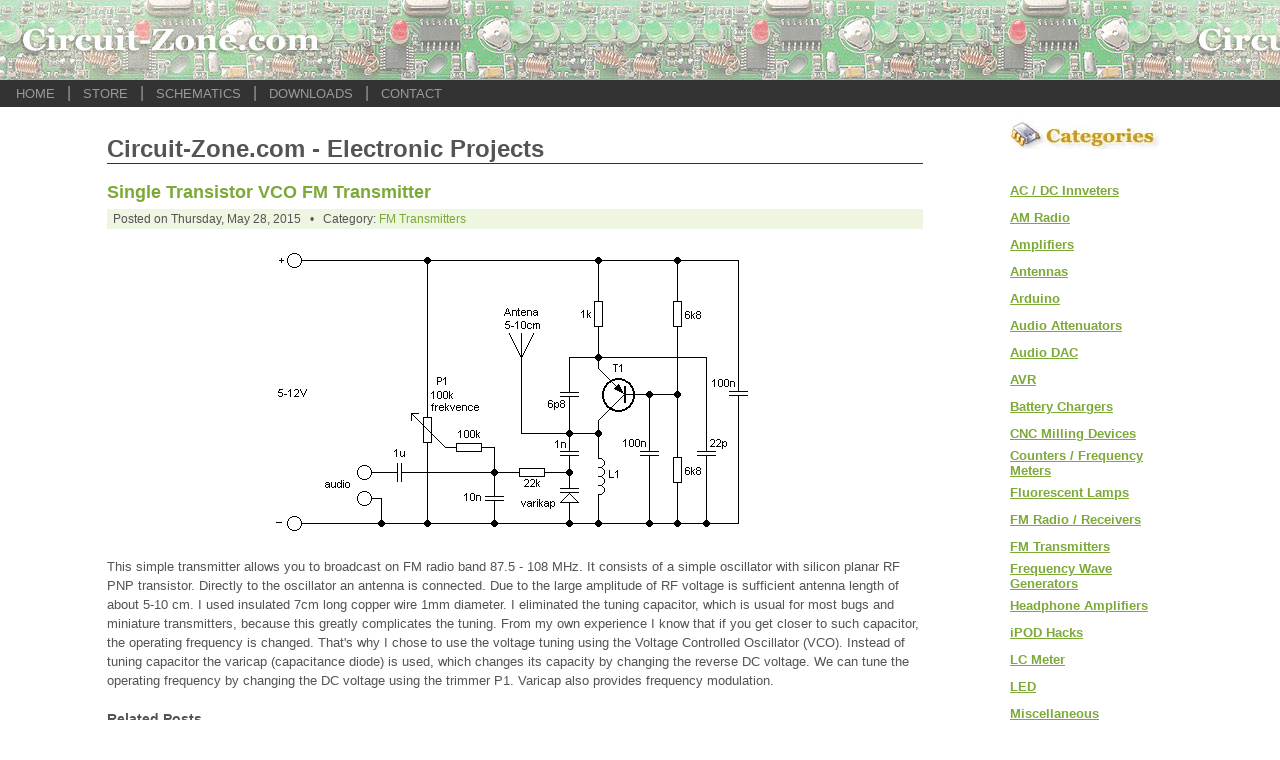

--- FILE ---
content_type: text/html; charset=UTF-8
request_url: http://circuit-zone.com/index.php?electronic_project=767
body_size: 3125
content:
<html><head>
<title>Single Transistor VCO FM Transmitter</title><link rel="shortcut icon" href="favicon.ico">
<meta name='viewport' content='width=device-width'/>
<link href='css/blog.css' rel='stylesheet' type='text/css'>
<link href='css/facebox/facebox.css' media='screen' rel='stylesheet' type='text/css'>
<script src='css/facebox/jquery.js' type='text/javascript'></script>
<script src='css/facebox/facebox.js' type='text/javascript'></script>
<script type='text/javascript'> jQuery(document).ready(function($){ $('a[rel*=facebox]').facebox({ loading_image : 'facebox/loading.gif', close_image: 'facebox/closelabel.gif' }) }) </script>
<link href='http://circuit-zone.com/rss.php' rel='alternate' type='application/rss+xml' title='Circuit-Zone.com RSS Feed'>
</head><body>
<table width=100% border=0 cellpadding=0 cellspacing=0 style='width:100%;z-index:1000;'><tr><td height=80 background='img/circuit_zone_logo.jpg' bgcolor='#FFFFFF'>&nbsp;</td></tr><tr><td height=27 bgcolor='#333333'><table width=1002 border=0 cellspacing=0 cellpadding=0><tr><td width=1002 align=center><div align=left> &nbsp;&nbsp;&nbsp; 
	<a href='index.php' class='link'>HOME</a> &nbsp; <font color='#999999'>|</font> &nbsp; 
	<a href='http://electronics-diy.com/store.php' class='link'>STORE</a> &nbsp; <font color='#999999'>|</font><font color='#999999'></font> &nbsp; 
	<a href='schematics.php' class='link'>SCHEMATICS</a> &nbsp; <font color='#999999'>|</font><font color='#999999'> </font> &nbsp; 
	<a href='downloads.php' class='link'>DOWNLOADS</a> &nbsp; <font color='#999999'>|</font> &nbsp;
		<a href='contact.php' class='link'>CONTACT</a> &nbsp;</div>
	</td></tr></table></td></tr></table>

<div align='center' style='padding-top:0px;'>
<table border=0 cellpadding=0 cellspacing=0><tr><td width=600 valign=top>
<table width='100%' border=0 cellpadding=0 cellspacing=10><tr><td valign=top><br>  <h2 class='pagetitle'>Circuit-Zone.com - Electronic Projects</h2><hr><br>

<div class='post'><a href='index.php?electronic_project=767' title='Single Transistor VCO FM Transmitter' class='blog_link'>Single Transistor VCO FM Transmitter</a></div>
		<div class='blog_bar'>Posted on Thursday, May 28, 2015 &nbsp; &#8226; &nbsp; Category: <a href='index.php?cat=fm_transmitters' title='FM Transmitters' class='blog_link'>FM Transmitters</a>
		</div><br>
		<div align=center><a href='index.php?electronic_project=767' title='Single Transistor VCO FM Transmitter' class='blog_link'><img src='ediy_blog/767/single-transistor-vco-fm-transmitter.gif' alt='Single Transistor VCO FM Transmitter' width='490' height='292' border=0 oncontextmenu='return false;' /></a></div><br>
				<div class='blog_entry'>This simple transmitter allows you to broadcast on FM radio band 87.5 - 108 MHz. It consists of a simple oscillator with silicon planar RF PNP transistor. Directly to the oscillator an antenna is connected. Due to the large amplitude of RF voltage is sufficient antenna length of about 5-10 cm. I used insulated 7cm long copper wire 1mm diameter. I eliminated the tuning capacitor, which is usual for most bugs and miniature transmitters, because this greatly complicates the tuning. From my own experience I know that if you get closer to such capacitor, the operating frequency is changed. That's why I chose to use the voltage tuning using the Voltage Controlled Oscillator (VCO). Instead of tuning capacitor the varicap (capacitance diode) is used, which changes its capacity by changing the reverse DC voltage. We can tune the operating frequency by changing the DC voltage using the trimmer P1. Varicap also provides frequency modulation.		<br><br><div class='related_posts_header'>Related Posts</div>&nbsp;&nbsp; <img src=img/green_bulllet.gif>&nbsp; <a href='index.php?electronic_project=660' class='related_posts'>300mW FM Transmitter</a><br>&nbsp;&nbsp; <img src=img/green_bulllet.gif>&nbsp; <a href='index.php?electronic_project=691' class='related_posts'>Micro Transmitter Bug</a><br>&nbsp;&nbsp; <img src=img/green_bulllet.gif>&nbsp; <a href='index.php?electronic_project=822' class='related_posts'>Bench Lab Power Supply 0-50V 0-5A</a><br>&nbsp;&nbsp; <img src=img/green_bulllet.gif>&nbsp; <a href='index.php?electronic_project=641' class='related_posts'>FM Transmitter with 2N2218</a><br>&nbsp;&nbsp; <img src=img/green_bulllet.gif>&nbsp; <a href='index.php?electronic_project=207' class='related_posts'>MC145151 PLL FM Transmitter</a><br>&nbsp;&nbsp; <img src=img/green_bulllet.gif>&nbsp; <a href='index.php?electronic_project=645' class='related_posts'>iPod FM Transmitter</a><br>&nbsp;&nbsp; <img src=img/green_bulllet.gif>&nbsp; <a href='index.php?electronic_project=52' class='related_posts'>BH1417 PLL Stereo FM Transmitter Module</a><br>&nbsp;&nbsp; <img src=img/green_bulllet.gif>&nbsp; <a href='index.php?electronic_project=589' class='related_posts'>40mW FM TRANSMITTER</a><br>&nbsp;&nbsp; <img src=img/green_bulllet.gif>&nbsp; <a href='index.php?electronic_project=280' class='related_posts'>0.1 - 3.5GHz Prescaler</a><br>&nbsp;&nbsp; <img src=img/green_bulllet.gif>&nbsp; <a href='index.php?electronic_project=68' class='related_posts'>1W iPOD FM Transmitter</a><br></div>		<a href='http://electronics-diy.com/single-transistor-vco-fm-transmitter.php' target='_blank' title='Single Transistor VCO FM Transmitter' style='font-size:14px;' class='blog_exit_link' onMouseOver="self.status='';return true;">Single Transistor VCO FM Transmitter</a><br><br><table width=816><tr><td width=10>&nbsp;</td><td width=804><div align=left><table width=100% border=0 cellspacing=0 cellpadding=0><tr><td width=21%><a href='http://electronics-diy.com/lc_meter.php'><img src='img/lc_meter.jpg' width=150 height=105 border=0></a></td>
	<td width=79%><br><p class='blog_entry'>Build Accurate LC Meter and start making your own coils and inductors. This LC Meter allows to measure incredibly small inductances making it perfect tool for making all types of RF coils. LC Meter can measure inductances starting from 10nH - 1000nH, 1uH - 1000uH, 1mH - 100mH and capacitances from 0.1pF up to 900nF. The circuit includes an auto ranging and reset function to make sure the readings are as accurate as possible ... [<a href='http://electronics-diy.com/lc_meter.php' class='blog_link'>more</a>] </p>
	</td></tr></table></div></td></tr></table>		<hr size=1 color='#E6E6E6'><br>


<div align='center' class='blog_entry'>Circuit-Zone.com &copy; 2007-2026. All Rights Reserved.</div><br>
	<script src='http://www.google-analytics.com/urchin.js' type='text/javascript'></script><script type='text/javascript'> _uacct = 'UA-2228824-2'; urchinTracker(); </script>
	
</td></tr></table></td>
<td width=250 valign=top><table width='100%' border=0 cellpadding=0 cellspacing=10><tr><td valign=top align=right>	<table width=165 border=0 cellpadding=0 cellspacing=2><tr><td height=25 valign=top><a href='http://circuit-zone.com/index.php'><img src='img/electronic_circuits.jpg' width=156 height=30 border=0></a></td></tr>	<tr><td height=25><a href='index.php?cat=' class='blog_cat'></a></td></tr>
		<tr><td height=25><a href='index.php?cat=AC_DC_Inverters' class='blog_cat'>AC / DC Innveters</a></td></tr>
		<tr><td height=25><a href='index.php?cat=am-radio' class='blog_cat'>AM Radio</a></td></tr>
		<tr><td height=25><a href='index.php?cat=amplifiers' class='blog_cat'>Amplifiers</a></td></tr>
		<tr><td height=25><a href='index.php?cat=Antennas' class='blog_cat'>Antennas</a></td></tr>
		<tr><td height=25><a href='index.php?cat=arduino' class='blog_cat'>Arduino</a></td></tr>
		<tr><td height=25><a href='index.php?cat=Audio_Attenuators' class='blog_cat'>Audio Attenuators</a></td></tr>
		<tr><td height=25><a href='index.php?cat=Audio_DAC' class='blog_cat'>Audio DAC</a></td></tr>
		<tr><td height=25><a href='index.php?cat=avr_circuits' class='blog_cat'>AVR</a></td></tr>
		<tr><td height=25><a href='index.php?cat=battery_chargers' class='blog_cat'>Battery Chargers</a></td></tr>
		<tr><td height=25><a href='index.php?cat=cnc_devices' class='blog_cat'>CNC Milling Devices</a></td></tr>
		<tr><td height=25><a href='index.php?cat=Counters_Frequency_Meters' class='blog_cat'>Counters / Frequency Meters</a></td></tr>
		<tr><td height=25><a href='index.php?cat=fluorescent_lamps' class='blog_cat'>Fluorescent Lamps</a></td></tr>
		<tr><td height=25><a href='index.php?cat=fm_radio_receivers' class='blog_cat'>FM Radio / Receivers</a></td></tr>
		<tr><td height=25><a href='index.php?cat=fm_transmitters' class='blog_cat'>FM Transmitters</a></td></tr>
		<tr><td height=25><a href='index.php?cat=frequency_generators' class='blog_cat'>Frequency Wave Generators</a></td></tr>
		<tr><td height=25><a href='index.php?cat=Headphone_Amplifiers' class='blog_cat'>Headphone Amplifiers</a></td></tr>
		<tr><td height=25><a href='index.php?cat=iPOD_Hacks' class='blog_cat'>iPOD Hacks</a></td></tr>
		<tr><td height=25><a href='index.php?cat=LC_Meter' class='blog_cat'>LC Meter</a></td></tr>
		<tr><td height=25><a href='index.php?cat=LED_Projects' class='blog_cat'>LED</a></td></tr>
		<tr><td height=25><a href='index.php?cat=miscellaneous' class='blog_cat'>Miscellaneous</a></td></tr>
		<tr><td height=25><a href='index.php?cat=motor_controllers' class='blog_cat'>Motor Controllers</a></td></tr>
		<tr><td height=25><a href='index.php?cat=MP3_Payers_Circuits' class='blog_cat'>MP3 Players</a></td></tr>
		<tr><td height=25><a href='index.php?cat=oscillators' class='blog_cat'>Oscillators</a></td></tr>
		<tr><td height=25><a href='index.php?cat=oscilloscopes' class='blog_cat'>Oscilloscopes</a></td></tr>
		<tr><td height=25><a href='index.php?cat=PC_Circuits' class='blog_cat'>PC Circuits</a></td></tr>
		<tr><td height=25><a href='index.php?cat=pcb' class='blog_cat'>PCB</a></td></tr>
		<tr><td height=25><a href='index.php?cat=Phone_Circuits' class='blog_cat'>Phone Circuits</a></td></tr>
		<tr><td height=25><a href='index.php?cat=pic_microcontroller_circuits' class='blog_cat'>PIC</a></td></tr>
		<tr><td height=25><a href='index.php?cat=pll_circuits' class='blog_cat'>PLL Circuits</a></td></tr>
		<tr><td height=25><a href='index.php?cat=power_supplies' class='blog_cat'>Power Supplies</a></td></tr>
		<tr><td height=25><a href='index.php?cat=rc_servo_motors' class='blog_cat'>RC Servo Motors</a></td></tr>
		<tr><td height=25><a href='index.php?cat=remote_control' class='blog_cat'>Remote Control</a></td></tr>
		<tr><td height=25><a href='index.php?cat=rf-radio-frequency' class='blog_cat'>RF Radio Frequency</a></td></tr>
		<tr><td height=25><a href='index.php?cat=Electronic_Robots' class='blog_cat'>Robots</a></td></tr>
		<tr><td height=25><a href='index.php?cat=sensors' class='blog_cat'>Sensors</a></td></tr>
		<tr><td height=25><a href='index.php?cat=solar-circuits' class='blog_cat'>Solar Circuits</a></td></tr>
		<tr><td height=25><a href='index.php?cat=stepper_motor_circuits' class='blog_cat'>Stepper Motors</a></td></tr>
		<tr><td height=25><a href='index.php?cat=stereo_encoders' class='blog_cat'>Stereo Encoders</a></td></tr>
		<tr><td height=25><a href='index.php?cat=test_and_measurement' class='blog_cat'>Test and Measurement</a></td></tr>
		<tr><td height=25><a href='index.php?cat=Timer_Circuits' class='blog_cat'>Timer Circuits</a></td></tr>
		<tr><td height=25><a href='index.php?cat=tv-transmitters' class='blog_cat'>TV Transmitters</a></td></tr>
		<tr><td height=25><a href='index.php?cat=usb_circuits' class='blog_cat'>USB Circuts</a></td></tr>
		<tr><td height=25><a href='index.php?cat=USB_IO_Adapters' class='blog_cat'>USB Interface Adapters</a></td></tr>
		<tr><td height=25><a href='index.php?cat=usb_soundcard_headphones' class='blog_cat'>USB Soundcards / USB Headphones</a></td></tr>
		<tr><td height=25><a href='index.php?cat=video' class='blog_cat'>Video</a></td></tr>
		<tr><td height=25><a href='index.php?cat=digital_volume_control' class='blog_cat'>Volume Control</a></td></tr>
	</table><br><br><br></td></tr></table></td></tr>
</table>
</div>

</body></html>

--- FILE ---
content_type: text/css
request_url: http://circuit-zone.com/css/blog.css
body_size: 630
content:
* {margin:0;padding:0;}
body, select, input, textarea {font:100% Arial, Verdana, Sans-Serif;}
body {color:#545454;}
.blog_link {color:#7da939;text-decoration:none;}
.blog_link:hover {color:#7da939;text-decoration:underline}
.blog_link2 {color:#7da939;font-size:12px;}
.blog_cat {font:Verdana, Sans-Serif;font-size:13;color:#7da939;font-weight:bold;text-decoration:underline;}
.blog_cat:hover {color:#7da939;text-decoration:underline}
.blog_exit_link {font:Verdana, Sans-Serif;font-size:11;color:#7da939;font-weight:bold;text-decoration:underline;}
.blog_exit_link:hover {color:#7da939;text-decoration:underline}
/* search form */
#searchform2 {position:absolute;top:75px; right:15px;}
#searchform2 #search {background:#ffffff url(../img/form-field-bg.gif) no-repeat;height:25px;width:150px;margin:6px 2px 0px 10px;padding:3px 7px 2px 5px;color:#999999;border:none;font-size:14px;}
#searchform2 #search_btn {background:url(../img/search_icon4.png) no-repeat;border:none;width:19px;hight:17px;position:absolute;top:11px;right:6px;padding:2px;height:28px;}
.link { font-family:Verdana, Arial, Helvetica, sans-serif; font-size:10pt; font-style:normal; color:#999999;text-decoration:none} 
.link:hover { color:#66ff66}
.related_posts_header {font-family:Verdana, Arial, Helvetica, sans-serif; font-size:14px;font-weight:bold;}
.related_posts {font-family:Verdana, Arial, Helvetica, sans-serif; font-size:12px;color:#729A34;text-decoration:none;}
.related_posts:hover {color:red;text-decoration:none}
hr {display:block;height:1px;background:#333;border:0;}
.post {font:100% Arial, Verdana, Sans-Serif;font-size:18;font-weight:bold;margin-bottom:6px;}
.blog_entry {font:100% Arial, Verdana, Sans-Serif;font-size:13px;line-height:1.5;padding-bottom:28px;}
.blog_bar {font-size:12px;background:#eef5e1;padding:3px 6px;}

--- FILE ---
content_type: application/javascript
request_url: http://circuit-zone.com/css/facebox/facebox.js
body_size: 2326
content:
/*
 * Facebox (for jQuery)
 * version: 1.2 (05/05/2008)
 * @requires jQuery v1.2 or later
*/

(function($) {
  $.facebox = function(data, klass) {
    $.facebox.loading()

    if (data.ajax) fillFaceboxFromAjax(data.ajax)
    else if (data.image) fillFaceboxFromImage(data.image)
    else if (data.div) fillFaceboxFromHref(data.div)
    else if ($.isFunction(data)) data.call($)
    else $.facebox.reveal(data, klass)
  }

  /*
   * Public, $.facebox methods
   */

  $.extend($.facebox, {
    settings: {
      opacity      : 0,
      overlay      : true,
      loadingImage : 'css/facebox/loading.gif',
      closeImage   : 'css/facebox/closelabel.gif',
      imageTypes   : [ 'png', 'jpg', 'jpeg', 'gif' ],
      faceboxHtml  : '\
    <div id="facebox" style="display:none;"> \
      <div class="popup"> \
        <table> \
          <tbody> \
            <tr> \
              <td class="tl"/><td class="b"/><td class="tr"/> \
            </tr> \
            <tr> \
              <td class="b"/> \
              <td class="body"> \
                <div class="content"> \
                </div> \
                <div class="footer"> \
                  <a href="#" class="close"> \
                    <img src="css/facebox/closelabel.gif" title="close" class="close_image" /> \
                  </a> \
                </div> \
              </td> \
              <td class="b"/> \
            </tr> \
            <tr> \
              <td class="bl"/><td class="b"/><td class="br"/> \
            </tr> \
          </tbody> \
        </table> \
      </div> \
    </div>'
    },

    loading: function() {
      init()
      if ($('#facebox .loading').length == 1) return true
      showOverlay()

      $('#facebox .content').empty()
      $('#facebox .body').children().hide().end().
        append('<div class="loading"><img src="'+$.facebox.settings.loadingImage+'"/></div>')

      $('#facebox').css({
        top:	getPageScroll()[1] + (getPageHeight() / 10),
        left:	385.5
      }).show()

      $(document).bind('keydown.facebox', function(e) {
        if (e.keyCode == 27) $.facebox.close()
        return true
      })
      $(document).trigger('loading.facebox')
    },

    reveal: function(data, klass) {
      $(document).trigger('beforeReveal.facebox')
      if (klass) $('#facebox .content').addClass(klass)
      $('#facebox .content').append(data)
      $('#facebox .loading').remove()
      $('#facebox .body').children().fadeIn('normal')
      $('#facebox').css('left', $(window).width() / 2 - ($('#facebox table').width() / 2))
      $(document).trigger('reveal.facebox').trigger('afterReveal.facebox')
    },

    close: function() {
      $(document).trigger('close.facebox')
      return false
    }
  })

  /*
   * Public, $.fn methods
   */

  $.fn.facebox = function(settings) {
    init(settings)

    function clickHandler() {
      $.facebox.loading(true)

      // support for rel="facebox.inline_popup" syntax, to add a class
      // also supports deprecated "facebox[.inline_popup]" syntax
      var klass = this.rel.match(/facebox\[?\.(\w+)\]?/)
      if (klass) klass = klass[1]

      fillFaceboxFromHref(this.href, klass)
      return false
    }

    return this.click(clickHandler)
  }

  /*
   * Private methods
   */

  // called one time to setup facebox on this page
  function init(settings) {
    if ($.facebox.settings.inited) return true
    else $.facebox.settings.inited = true

    $(document).trigger('init.facebox')
    makeCompatible()

    var imageTypes = $.facebox.settings.imageTypes.join('|')
    $.facebox.settings.imageTypesRegexp = new RegExp('\.' + imageTypes + '$', 'i')

    if (settings) $.extend($.facebox.settings, settings)
    $('body').append($.facebox.settings.faceboxHtml)

    var preload = [ new Image(), new Image() ]
    preload[0].src = $.facebox.settings.closeImage
    preload[1].src = $.facebox.settings.loadingImage

    $('#facebox').find('.b:first, .bl, .br, .tl, .tr').each(function() {
      preload.push(new Image())
      preload.slice(-1).src = $(this).css('background-image').replace(/url\((.+)\)/, '$1')
    })

    $('#facebox .close').click($.facebox.close)
    $('#facebox .close_image').attr('src', $.facebox.settings.closeImage)
  }
  
  // getPageScroll() by quirksmode.com
  function getPageScroll() {
    var xScroll, yScroll;
    if (self.pageYOffset) {
      yScroll = self.pageYOffset;
      xScroll = self.pageXOffset;
    } else if (document.documentElement && document.documentElement.scrollTop) {	 // Explorer 6 Strict
      yScroll = document.documentElement.scrollTop;
      xScroll = document.documentElement.scrollLeft;
    } else if (document.body) {// all other Explorers
      yScroll = document.body.scrollTop;
      xScroll = document.body.scrollLeft;	
    }
    return new Array(xScroll,yScroll) 
  }

  // Adapted from getPageSize() by quirksmode.com
  function getPageHeight() {
    var windowHeight
    if (self.innerHeight) {	// all except Explorer
      windowHeight = self.innerHeight;
    } else if (document.documentElement && document.documentElement.clientHeight) { // Explorer 6 Strict Mode
      windowHeight = document.documentElement.clientHeight;
    } else if (document.body) { // other Explorers
      windowHeight = document.body.clientHeight;
    }	
    return windowHeight
  }

  // Backwards compatibility
  function makeCompatible() {
    var $s = $.facebox.settings

    $s.loadingImage = $s.loading_image || $s.loadingImage
    $s.closeImage = $s.close_image || $s.closeImage
    $s.imageTypes = $s.image_types || $s.imageTypes
    $s.faceboxHtml = $s.facebox_html || $s.faceboxHtml
  }

  // Figures out what you want to display and displays it
  // formats are:
  //     div: #id
  //   image: blah.extension
  //    ajax: anything else
  function fillFaceboxFromHref(href, klass) {
    // div
    if (href.match(/#/)) {
      var url    = window.location.href.split('#')[0]
      var target = href.replace(url,'')
      $.facebox.reveal($(target).clone().show(), klass)

    // image
    } else if (href.match($.facebox.settings.imageTypesRegexp)) {
      fillFaceboxFromImage(href, klass)
    // ajax
    } else {
      fillFaceboxFromAjax(href, klass)
    }
  }

  function fillFaceboxFromImage(href, klass) {
    var image = new Image()
    image.onload = function() {
      $.facebox.reveal('<div class="image"><img src="' + image.src + '" /></div>', klass)
    }
    image.src = href
  }

  function fillFaceboxFromAjax(href, klass) {
    $.get(href, function(data) { $.facebox.reveal(data, klass) })
  }

  function skipOverlay() {
    return $.facebox.settings.overlay == false || $.facebox.settings.opacity === null 
  }

  function showOverlay() {
    if (skipOverlay()) return

    if ($('facebox_overlay').length == 0) 
      $("body").append('<div id="facebox_overlay" class="facebox_hide"></div>')

    $('#facebox_overlay').hide().addClass("facebox_overlayBG")
      .css('opacity', $.facebox.settings.opacity)
      .click(function() { $(document).trigger('close.facebox') })
      .fadeIn(200)
    return false
  }

  function hideOverlay() {
    if (skipOverlay()) return

    $('#facebox_overlay').fadeOut(200, function(){
      $("#facebox_overlay").removeClass("facebox_overlayBG")
      $("#facebox_overlay").addClass("facebox_hide") 
      $("#facebox_overlay").remove()
    })
    
    return false
  }

  /*
   * Bindings
   */

  $(document).bind('close.facebox', function() {
    $(document).unbind('keydown.facebox')
    $('#facebox').fadeOut(function() {
      $('#facebox .content').removeClass().addClass('content')
      hideOverlay()
      $('#facebox .loading').remove()
    })
  })

})(jQuery);
